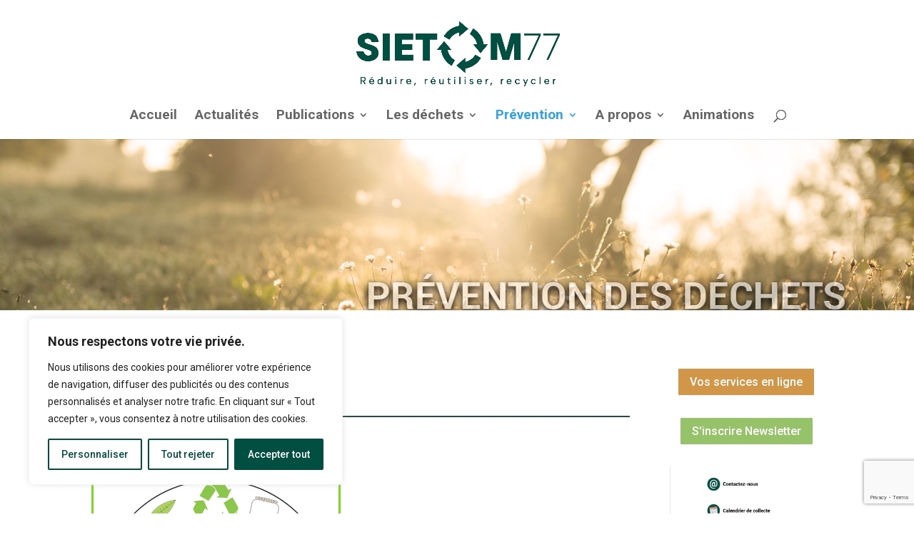

--- FILE ---
content_type: text/html; charset=utf-8
request_url: https://www.google.com/recaptcha/api2/anchor?ar=1&k=6LcSjOgrAAAAAPc4-pzzCnXWm45HFQYi4wFDnGWk&co=aHR0cHM6Ly9zaWV0b203Ny5jb206NDQz&hl=en&v=PoyoqOPhxBO7pBk68S4YbpHZ&size=invisible&anchor-ms=20000&execute-ms=30000&cb=imm47h8yi6r0
body_size: 48613
content:
<!DOCTYPE HTML><html dir="ltr" lang="en"><head><meta http-equiv="Content-Type" content="text/html; charset=UTF-8">
<meta http-equiv="X-UA-Compatible" content="IE=edge">
<title>reCAPTCHA</title>
<style type="text/css">
/* cyrillic-ext */
@font-face {
  font-family: 'Roboto';
  font-style: normal;
  font-weight: 400;
  font-stretch: 100%;
  src: url(//fonts.gstatic.com/s/roboto/v48/KFO7CnqEu92Fr1ME7kSn66aGLdTylUAMa3GUBHMdazTgWw.woff2) format('woff2');
  unicode-range: U+0460-052F, U+1C80-1C8A, U+20B4, U+2DE0-2DFF, U+A640-A69F, U+FE2E-FE2F;
}
/* cyrillic */
@font-face {
  font-family: 'Roboto';
  font-style: normal;
  font-weight: 400;
  font-stretch: 100%;
  src: url(//fonts.gstatic.com/s/roboto/v48/KFO7CnqEu92Fr1ME7kSn66aGLdTylUAMa3iUBHMdazTgWw.woff2) format('woff2');
  unicode-range: U+0301, U+0400-045F, U+0490-0491, U+04B0-04B1, U+2116;
}
/* greek-ext */
@font-face {
  font-family: 'Roboto';
  font-style: normal;
  font-weight: 400;
  font-stretch: 100%;
  src: url(//fonts.gstatic.com/s/roboto/v48/KFO7CnqEu92Fr1ME7kSn66aGLdTylUAMa3CUBHMdazTgWw.woff2) format('woff2');
  unicode-range: U+1F00-1FFF;
}
/* greek */
@font-face {
  font-family: 'Roboto';
  font-style: normal;
  font-weight: 400;
  font-stretch: 100%;
  src: url(//fonts.gstatic.com/s/roboto/v48/KFO7CnqEu92Fr1ME7kSn66aGLdTylUAMa3-UBHMdazTgWw.woff2) format('woff2');
  unicode-range: U+0370-0377, U+037A-037F, U+0384-038A, U+038C, U+038E-03A1, U+03A3-03FF;
}
/* math */
@font-face {
  font-family: 'Roboto';
  font-style: normal;
  font-weight: 400;
  font-stretch: 100%;
  src: url(//fonts.gstatic.com/s/roboto/v48/KFO7CnqEu92Fr1ME7kSn66aGLdTylUAMawCUBHMdazTgWw.woff2) format('woff2');
  unicode-range: U+0302-0303, U+0305, U+0307-0308, U+0310, U+0312, U+0315, U+031A, U+0326-0327, U+032C, U+032F-0330, U+0332-0333, U+0338, U+033A, U+0346, U+034D, U+0391-03A1, U+03A3-03A9, U+03B1-03C9, U+03D1, U+03D5-03D6, U+03F0-03F1, U+03F4-03F5, U+2016-2017, U+2034-2038, U+203C, U+2040, U+2043, U+2047, U+2050, U+2057, U+205F, U+2070-2071, U+2074-208E, U+2090-209C, U+20D0-20DC, U+20E1, U+20E5-20EF, U+2100-2112, U+2114-2115, U+2117-2121, U+2123-214F, U+2190, U+2192, U+2194-21AE, U+21B0-21E5, U+21F1-21F2, U+21F4-2211, U+2213-2214, U+2216-22FF, U+2308-230B, U+2310, U+2319, U+231C-2321, U+2336-237A, U+237C, U+2395, U+239B-23B7, U+23D0, U+23DC-23E1, U+2474-2475, U+25AF, U+25B3, U+25B7, U+25BD, U+25C1, U+25CA, U+25CC, U+25FB, U+266D-266F, U+27C0-27FF, U+2900-2AFF, U+2B0E-2B11, U+2B30-2B4C, U+2BFE, U+3030, U+FF5B, U+FF5D, U+1D400-1D7FF, U+1EE00-1EEFF;
}
/* symbols */
@font-face {
  font-family: 'Roboto';
  font-style: normal;
  font-weight: 400;
  font-stretch: 100%;
  src: url(//fonts.gstatic.com/s/roboto/v48/KFO7CnqEu92Fr1ME7kSn66aGLdTylUAMaxKUBHMdazTgWw.woff2) format('woff2');
  unicode-range: U+0001-000C, U+000E-001F, U+007F-009F, U+20DD-20E0, U+20E2-20E4, U+2150-218F, U+2190, U+2192, U+2194-2199, U+21AF, U+21E6-21F0, U+21F3, U+2218-2219, U+2299, U+22C4-22C6, U+2300-243F, U+2440-244A, U+2460-24FF, U+25A0-27BF, U+2800-28FF, U+2921-2922, U+2981, U+29BF, U+29EB, U+2B00-2BFF, U+4DC0-4DFF, U+FFF9-FFFB, U+10140-1018E, U+10190-1019C, U+101A0, U+101D0-101FD, U+102E0-102FB, U+10E60-10E7E, U+1D2C0-1D2D3, U+1D2E0-1D37F, U+1F000-1F0FF, U+1F100-1F1AD, U+1F1E6-1F1FF, U+1F30D-1F30F, U+1F315, U+1F31C, U+1F31E, U+1F320-1F32C, U+1F336, U+1F378, U+1F37D, U+1F382, U+1F393-1F39F, U+1F3A7-1F3A8, U+1F3AC-1F3AF, U+1F3C2, U+1F3C4-1F3C6, U+1F3CA-1F3CE, U+1F3D4-1F3E0, U+1F3ED, U+1F3F1-1F3F3, U+1F3F5-1F3F7, U+1F408, U+1F415, U+1F41F, U+1F426, U+1F43F, U+1F441-1F442, U+1F444, U+1F446-1F449, U+1F44C-1F44E, U+1F453, U+1F46A, U+1F47D, U+1F4A3, U+1F4B0, U+1F4B3, U+1F4B9, U+1F4BB, U+1F4BF, U+1F4C8-1F4CB, U+1F4D6, U+1F4DA, U+1F4DF, U+1F4E3-1F4E6, U+1F4EA-1F4ED, U+1F4F7, U+1F4F9-1F4FB, U+1F4FD-1F4FE, U+1F503, U+1F507-1F50B, U+1F50D, U+1F512-1F513, U+1F53E-1F54A, U+1F54F-1F5FA, U+1F610, U+1F650-1F67F, U+1F687, U+1F68D, U+1F691, U+1F694, U+1F698, U+1F6AD, U+1F6B2, U+1F6B9-1F6BA, U+1F6BC, U+1F6C6-1F6CF, U+1F6D3-1F6D7, U+1F6E0-1F6EA, U+1F6F0-1F6F3, U+1F6F7-1F6FC, U+1F700-1F7FF, U+1F800-1F80B, U+1F810-1F847, U+1F850-1F859, U+1F860-1F887, U+1F890-1F8AD, U+1F8B0-1F8BB, U+1F8C0-1F8C1, U+1F900-1F90B, U+1F93B, U+1F946, U+1F984, U+1F996, U+1F9E9, U+1FA00-1FA6F, U+1FA70-1FA7C, U+1FA80-1FA89, U+1FA8F-1FAC6, U+1FACE-1FADC, U+1FADF-1FAE9, U+1FAF0-1FAF8, U+1FB00-1FBFF;
}
/* vietnamese */
@font-face {
  font-family: 'Roboto';
  font-style: normal;
  font-weight: 400;
  font-stretch: 100%;
  src: url(//fonts.gstatic.com/s/roboto/v48/KFO7CnqEu92Fr1ME7kSn66aGLdTylUAMa3OUBHMdazTgWw.woff2) format('woff2');
  unicode-range: U+0102-0103, U+0110-0111, U+0128-0129, U+0168-0169, U+01A0-01A1, U+01AF-01B0, U+0300-0301, U+0303-0304, U+0308-0309, U+0323, U+0329, U+1EA0-1EF9, U+20AB;
}
/* latin-ext */
@font-face {
  font-family: 'Roboto';
  font-style: normal;
  font-weight: 400;
  font-stretch: 100%;
  src: url(//fonts.gstatic.com/s/roboto/v48/KFO7CnqEu92Fr1ME7kSn66aGLdTylUAMa3KUBHMdazTgWw.woff2) format('woff2');
  unicode-range: U+0100-02BA, U+02BD-02C5, U+02C7-02CC, U+02CE-02D7, U+02DD-02FF, U+0304, U+0308, U+0329, U+1D00-1DBF, U+1E00-1E9F, U+1EF2-1EFF, U+2020, U+20A0-20AB, U+20AD-20C0, U+2113, U+2C60-2C7F, U+A720-A7FF;
}
/* latin */
@font-face {
  font-family: 'Roboto';
  font-style: normal;
  font-weight: 400;
  font-stretch: 100%;
  src: url(//fonts.gstatic.com/s/roboto/v48/KFO7CnqEu92Fr1ME7kSn66aGLdTylUAMa3yUBHMdazQ.woff2) format('woff2');
  unicode-range: U+0000-00FF, U+0131, U+0152-0153, U+02BB-02BC, U+02C6, U+02DA, U+02DC, U+0304, U+0308, U+0329, U+2000-206F, U+20AC, U+2122, U+2191, U+2193, U+2212, U+2215, U+FEFF, U+FFFD;
}
/* cyrillic-ext */
@font-face {
  font-family: 'Roboto';
  font-style: normal;
  font-weight: 500;
  font-stretch: 100%;
  src: url(//fonts.gstatic.com/s/roboto/v48/KFO7CnqEu92Fr1ME7kSn66aGLdTylUAMa3GUBHMdazTgWw.woff2) format('woff2');
  unicode-range: U+0460-052F, U+1C80-1C8A, U+20B4, U+2DE0-2DFF, U+A640-A69F, U+FE2E-FE2F;
}
/* cyrillic */
@font-face {
  font-family: 'Roboto';
  font-style: normal;
  font-weight: 500;
  font-stretch: 100%;
  src: url(//fonts.gstatic.com/s/roboto/v48/KFO7CnqEu92Fr1ME7kSn66aGLdTylUAMa3iUBHMdazTgWw.woff2) format('woff2');
  unicode-range: U+0301, U+0400-045F, U+0490-0491, U+04B0-04B1, U+2116;
}
/* greek-ext */
@font-face {
  font-family: 'Roboto';
  font-style: normal;
  font-weight: 500;
  font-stretch: 100%;
  src: url(//fonts.gstatic.com/s/roboto/v48/KFO7CnqEu92Fr1ME7kSn66aGLdTylUAMa3CUBHMdazTgWw.woff2) format('woff2');
  unicode-range: U+1F00-1FFF;
}
/* greek */
@font-face {
  font-family: 'Roboto';
  font-style: normal;
  font-weight: 500;
  font-stretch: 100%;
  src: url(//fonts.gstatic.com/s/roboto/v48/KFO7CnqEu92Fr1ME7kSn66aGLdTylUAMa3-UBHMdazTgWw.woff2) format('woff2');
  unicode-range: U+0370-0377, U+037A-037F, U+0384-038A, U+038C, U+038E-03A1, U+03A3-03FF;
}
/* math */
@font-face {
  font-family: 'Roboto';
  font-style: normal;
  font-weight: 500;
  font-stretch: 100%;
  src: url(//fonts.gstatic.com/s/roboto/v48/KFO7CnqEu92Fr1ME7kSn66aGLdTylUAMawCUBHMdazTgWw.woff2) format('woff2');
  unicode-range: U+0302-0303, U+0305, U+0307-0308, U+0310, U+0312, U+0315, U+031A, U+0326-0327, U+032C, U+032F-0330, U+0332-0333, U+0338, U+033A, U+0346, U+034D, U+0391-03A1, U+03A3-03A9, U+03B1-03C9, U+03D1, U+03D5-03D6, U+03F0-03F1, U+03F4-03F5, U+2016-2017, U+2034-2038, U+203C, U+2040, U+2043, U+2047, U+2050, U+2057, U+205F, U+2070-2071, U+2074-208E, U+2090-209C, U+20D0-20DC, U+20E1, U+20E5-20EF, U+2100-2112, U+2114-2115, U+2117-2121, U+2123-214F, U+2190, U+2192, U+2194-21AE, U+21B0-21E5, U+21F1-21F2, U+21F4-2211, U+2213-2214, U+2216-22FF, U+2308-230B, U+2310, U+2319, U+231C-2321, U+2336-237A, U+237C, U+2395, U+239B-23B7, U+23D0, U+23DC-23E1, U+2474-2475, U+25AF, U+25B3, U+25B7, U+25BD, U+25C1, U+25CA, U+25CC, U+25FB, U+266D-266F, U+27C0-27FF, U+2900-2AFF, U+2B0E-2B11, U+2B30-2B4C, U+2BFE, U+3030, U+FF5B, U+FF5D, U+1D400-1D7FF, U+1EE00-1EEFF;
}
/* symbols */
@font-face {
  font-family: 'Roboto';
  font-style: normal;
  font-weight: 500;
  font-stretch: 100%;
  src: url(//fonts.gstatic.com/s/roboto/v48/KFO7CnqEu92Fr1ME7kSn66aGLdTylUAMaxKUBHMdazTgWw.woff2) format('woff2');
  unicode-range: U+0001-000C, U+000E-001F, U+007F-009F, U+20DD-20E0, U+20E2-20E4, U+2150-218F, U+2190, U+2192, U+2194-2199, U+21AF, U+21E6-21F0, U+21F3, U+2218-2219, U+2299, U+22C4-22C6, U+2300-243F, U+2440-244A, U+2460-24FF, U+25A0-27BF, U+2800-28FF, U+2921-2922, U+2981, U+29BF, U+29EB, U+2B00-2BFF, U+4DC0-4DFF, U+FFF9-FFFB, U+10140-1018E, U+10190-1019C, U+101A0, U+101D0-101FD, U+102E0-102FB, U+10E60-10E7E, U+1D2C0-1D2D3, U+1D2E0-1D37F, U+1F000-1F0FF, U+1F100-1F1AD, U+1F1E6-1F1FF, U+1F30D-1F30F, U+1F315, U+1F31C, U+1F31E, U+1F320-1F32C, U+1F336, U+1F378, U+1F37D, U+1F382, U+1F393-1F39F, U+1F3A7-1F3A8, U+1F3AC-1F3AF, U+1F3C2, U+1F3C4-1F3C6, U+1F3CA-1F3CE, U+1F3D4-1F3E0, U+1F3ED, U+1F3F1-1F3F3, U+1F3F5-1F3F7, U+1F408, U+1F415, U+1F41F, U+1F426, U+1F43F, U+1F441-1F442, U+1F444, U+1F446-1F449, U+1F44C-1F44E, U+1F453, U+1F46A, U+1F47D, U+1F4A3, U+1F4B0, U+1F4B3, U+1F4B9, U+1F4BB, U+1F4BF, U+1F4C8-1F4CB, U+1F4D6, U+1F4DA, U+1F4DF, U+1F4E3-1F4E6, U+1F4EA-1F4ED, U+1F4F7, U+1F4F9-1F4FB, U+1F4FD-1F4FE, U+1F503, U+1F507-1F50B, U+1F50D, U+1F512-1F513, U+1F53E-1F54A, U+1F54F-1F5FA, U+1F610, U+1F650-1F67F, U+1F687, U+1F68D, U+1F691, U+1F694, U+1F698, U+1F6AD, U+1F6B2, U+1F6B9-1F6BA, U+1F6BC, U+1F6C6-1F6CF, U+1F6D3-1F6D7, U+1F6E0-1F6EA, U+1F6F0-1F6F3, U+1F6F7-1F6FC, U+1F700-1F7FF, U+1F800-1F80B, U+1F810-1F847, U+1F850-1F859, U+1F860-1F887, U+1F890-1F8AD, U+1F8B0-1F8BB, U+1F8C0-1F8C1, U+1F900-1F90B, U+1F93B, U+1F946, U+1F984, U+1F996, U+1F9E9, U+1FA00-1FA6F, U+1FA70-1FA7C, U+1FA80-1FA89, U+1FA8F-1FAC6, U+1FACE-1FADC, U+1FADF-1FAE9, U+1FAF0-1FAF8, U+1FB00-1FBFF;
}
/* vietnamese */
@font-face {
  font-family: 'Roboto';
  font-style: normal;
  font-weight: 500;
  font-stretch: 100%;
  src: url(//fonts.gstatic.com/s/roboto/v48/KFO7CnqEu92Fr1ME7kSn66aGLdTylUAMa3OUBHMdazTgWw.woff2) format('woff2');
  unicode-range: U+0102-0103, U+0110-0111, U+0128-0129, U+0168-0169, U+01A0-01A1, U+01AF-01B0, U+0300-0301, U+0303-0304, U+0308-0309, U+0323, U+0329, U+1EA0-1EF9, U+20AB;
}
/* latin-ext */
@font-face {
  font-family: 'Roboto';
  font-style: normal;
  font-weight: 500;
  font-stretch: 100%;
  src: url(//fonts.gstatic.com/s/roboto/v48/KFO7CnqEu92Fr1ME7kSn66aGLdTylUAMa3KUBHMdazTgWw.woff2) format('woff2');
  unicode-range: U+0100-02BA, U+02BD-02C5, U+02C7-02CC, U+02CE-02D7, U+02DD-02FF, U+0304, U+0308, U+0329, U+1D00-1DBF, U+1E00-1E9F, U+1EF2-1EFF, U+2020, U+20A0-20AB, U+20AD-20C0, U+2113, U+2C60-2C7F, U+A720-A7FF;
}
/* latin */
@font-face {
  font-family: 'Roboto';
  font-style: normal;
  font-weight: 500;
  font-stretch: 100%;
  src: url(//fonts.gstatic.com/s/roboto/v48/KFO7CnqEu92Fr1ME7kSn66aGLdTylUAMa3yUBHMdazQ.woff2) format('woff2');
  unicode-range: U+0000-00FF, U+0131, U+0152-0153, U+02BB-02BC, U+02C6, U+02DA, U+02DC, U+0304, U+0308, U+0329, U+2000-206F, U+20AC, U+2122, U+2191, U+2193, U+2212, U+2215, U+FEFF, U+FFFD;
}
/* cyrillic-ext */
@font-face {
  font-family: 'Roboto';
  font-style: normal;
  font-weight: 900;
  font-stretch: 100%;
  src: url(//fonts.gstatic.com/s/roboto/v48/KFO7CnqEu92Fr1ME7kSn66aGLdTylUAMa3GUBHMdazTgWw.woff2) format('woff2');
  unicode-range: U+0460-052F, U+1C80-1C8A, U+20B4, U+2DE0-2DFF, U+A640-A69F, U+FE2E-FE2F;
}
/* cyrillic */
@font-face {
  font-family: 'Roboto';
  font-style: normal;
  font-weight: 900;
  font-stretch: 100%;
  src: url(//fonts.gstatic.com/s/roboto/v48/KFO7CnqEu92Fr1ME7kSn66aGLdTylUAMa3iUBHMdazTgWw.woff2) format('woff2');
  unicode-range: U+0301, U+0400-045F, U+0490-0491, U+04B0-04B1, U+2116;
}
/* greek-ext */
@font-face {
  font-family: 'Roboto';
  font-style: normal;
  font-weight: 900;
  font-stretch: 100%;
  src: url(//fonts.gstatic.com/s/roboto/v48/KFO7CnqEu92Fr1ME7kSn66aGLdTylUAMa3CUBHMdazTgWw.woff2) format('woff2');
  unicode-range: U+1F00-1FFF;
}
/* greek */
@font-face {
  font-family: 'Roboto';
  font-style: normal;
  font-weight: 900;
  font-stretch: 100%;
  src: url(//fonts.gstatic.com/s/roboto/v48/KFO7CnqEu92Fr1ME7kSn66aGLdTylUAMa3-UBHMdazTgWw.woff2) format('woff2');
  unicode-range: U+0370-0377, U+037A-037F, U+0384-038A, U+038C, U+038E-03A1, U+03A3-03FF;
}
/* math */
@font-face {
  font-family: 'Roboto';
  font-style: normal;
  font-weight: 900;
  font-stretch: 100%;
  src: url(//fonts.gstatic.com/s/roboto/v48/KFO7CnqEu92Fr1ME7kSn66aGLdTylUAMawCUBHMdazTgWw.woff2) format('woff2');
  unicode-range: U+0302-0303, U+0305, U+0307-0308, U+0310, U+0312, U+0315, U+031A, U+0326-0327, U+032C, U+032F-0330, U+0332-0333, U+0338, U+033A, U+0346, U+034D, U+0391-03A1, U+03A3-03A9, U+03B1-03C9, U+03D1, U+03D5-03D6, U+03F0-03F1, U+03F4-03F5, U+2016-2017, U+2034-2038, U+203C, U+2040, U+2043, U+2047, U+2050, U+2057, U+205F, U+2070-2071, U+2074-208E, U+2090-209C, U+20D0-20DC, U+20E1, U+20E5-20EF, U+2100-2112, U+2114-2115, U+2117-2121, U+2123-214F, U+2190, U+2192, U+2194-21AE, U+21B0-21E5, U+21F1-21F2, U+21F4-2211, U+2213-2214, U+2216-22FF, U+2308-230B, U+2310, U+2319, U+231C-2321, U+2336-237A, U+237C, U+2395, U+239B-23B7, U+23D0, U+23DC-23E1, U+2474-2475, U+25AF, U+25B3, U+25B7, U+25BD, U+25C1, U+25CA, U+25CC, U+25FB, U+266D-266F, U+27C0-27FF, U+2900-2AFF, U+2B0E-2B11, U+2B30-2B4C, U+2BFE, U+3030, U+FF5B, U+FF5D, U+1D400-1D7FF, U+1EE00-1EEFF;
}
/* symbols */
@font-face {
  font-family: 'Roboto';
  font-style: normal;
  font-weight: 900;
  font-stretch: 100%;
  src: url(//fonts.gstatic.com/s/roboto/v48/KFO7CnqEu92Fr1ME7kSn66aGLdTylUAMaxKUBHMdazTgWw.woff2) format('woff2');
  unicode-range: U+0001-000C, U+000E-001F, U+007F-009F, U+20DD-20E0, U+20E2-20E4, U+2150-218F, U+2190, U+2192, U+2194-2199, U+21AF, U+21E6-21F0, U+21F3, U+2218-2219, U+2299, U+22C4-22C6, U+2300-243F, U+2440-244A, U+2460-24FF, U+25A0-27BF, U+2800-28FF, U+2921-2922, U+2981, U+29BF, U+29EB, U+2B00-2BFF, U+4DC0-4DFF, U+FFF9-FFFB, U+10140-1018E, U+10190-1019C, U+101A0, U+101D0-101FD, U+102E0-102FB, U+10E60-10E7E, U+1D2C0-1D2D3, U+1D2E0-1D37F, U+1F000-1F0FF, U+1F100-1F1AD, U+1F1E6-1F1FF, U+1F30D-1F30F, U+1F315, U+1F31C, U+1F31E, U+1F320-1F32C, U+1F336, U+1F378, U+1F37D, U+1F382, U+1F393-1F39F, U+1F3A7-1F3A8, U+1F3AC-1F3AF, U+1F3C2, U+1F3C4-1F3C6, U+1F3CA-1F3CE, U+1F3D4-1F3E0, U+1F3ED, U+1F3F1-1F3F3, U+1F3F5-1F3F7, U+1F408, U+1F415, U+1F41F, U+1F426, U+1F43F, U+1F441-1F442, U+1F444, U+1F446-1F449, U+1F44C-1F44E, U+1F453, U+1F46A, U+1F47D, U+1F4A3, U+1F4B0, U+1F4B3, U+1F4B9, U+1F4BB, U+1F4BF, U+1F4C8-1F4CB, U+1F4D6, U+1F4DA, U+1F4DF, U+1F4E3-1F4E6, U+1F4EA-1F4ED, U+1F4F7, U+1F4F9-1F4FB, U+1F4FD-1F4FE, U+1F503, U+1F507-1F50B, U+1F50D, U+1F512-1F513, U+1F53E-1F54A, U+1F54F-1F5FA, U+1F610, U+1F650-1F67F, U+1F687, U+1F68D, U+1F691, U+1F694, U+1F698, U+1F6AD, U+1F6B2, U+1F6B9-1F6BA, U+1F6BC, U+1F6C6-1F6CF, U+1F6D3-1F6D7, U+1F6E0-1F6EA, U+1F6F0-1F6F3, U+1F6F7-1F6FC, U+1F700-1F7FF, U+1F800-1F80B, U+1F810-1F847, U+1F850-1F859, U+1F860-1F887, U+1F890-1F8AD, U+1F8B0-1F8BB, U+1F8C0-1F8C1, U+1F900-1F90B, U+1F93B, U+1F946, U+1F984, U+1F996, U+1F9E9, U+1FA00-1FA6F, U+1FA70-1FA7C, U+1FA80-1FA89, U+1FA8F-1FAC6, U+1FACE-1FADC, U+1FADF-1FAE9, U+1FAF0-1FAF8, U+1FB00-1FBFF;
}
/* vietnamese */
@font-face {
  font-family: 'Roboto';
  font-style: normal;
  font-weight: 900;
  font-stretch: 100%;
  src: url(//fonts.gstatic.com/s/roboto/v48/KFO7CnqEu92Fr1ME7kSn66aGLdTylUAMa3OUBHMdazTgWw.woff2) format('woff2');
  unicode-range: U+0102-0103, U+0110-0111, U+0128-0129, U+0168-0169, U+01A0-01A1, U+01AF-01B0, U+0300-0301, U+0303-0304, U+0308-0309, U+0323, U+0329, U+1EA0-1EF9, U+20AB;
}
/* latin-ext */
@font-face {
  font-family: 'Roboto';
  font-style: normal;
  font-weight: 900;
  font-stretch: 100%;
  src: url(//fonts.gstatic.com/s/roboto/v48/KFO7CnqEu92Fr1ME7kSn66aGLdTylUAMa3KUBHMdazTgWw.woff2) format('woff2');
  unicode-range: U+0100-02BA, U+02BD-02C5, U+02C7-02CC, U+02CE-02D7, U+02DD-02FF, U+0304, U+0308, U+0329, U+1D00-1DBF, U+1E00-1E9F, U+1EF2-1EFF, U+2020, U+20A0-20AB, U+20AD-20C0, U+2113, U+2C60-2C7F, U+A720-A7FF;
}
/* latin */
@font-face {
  font-family: 'Roboto';
  font-style: normal;
  font-weight: 900;
  font-stretch: 100%;
  src: url(//fonts.gstatic.com/s/roboto/v48/KFO7CnqEu92Fr1ME7kSn66aGLdTylUAMa3yUBHMdazQ.woff2) format('woff2');
  unicode-range: U+0000-00FF, U+0131, U+0152-0153, U+02BB-02BC, U+02C6, U+02DA, U+02DC, U+0304, U+0308, U+0329, U+2000-206F, U+20AC, U+2122, U+2191, U+2193, U+2212, U+2215, U+FEFF, U+FFFD;
}

</style>
<link rel="stylesheet" type="text/css" href="https://www.gstatic.com/recaptcha/releases/PoyoqOPhxBO7pBk68S4YbpHZ/styles__ltr.css">
<script nonce="1iUD90zQKLbEWTI70ik47g" type="text/javascript">window['__recaptcha_api'] = 'https://www.google.com/recaptcha/api2/';</script>
<script type="text/javascript" src="https://www.gstatic.com/recaptcha/releases/PoyoqOPhxBO7pBk68S4YbpHZ/recaptcha__en.js" nonce="1iUD90zQKLbEWTI70ik47g">
      
    </script></head>
<body><div id="rc-anchor-alert" class="rc-anchor-alert"></div>
<input type="hidden" id="recaptcha-token" value="[base64]">
<script type="text/javascript" nonce="1iUD90zQKLbEWTI70ik47g">
      recaptcha.anchor.Main.init("[\x22ainput\x22,[\x22bgdata\x22,\x22\x22,\[base64]/[base64]/[base64]/[base64]/[base64]/UltsKytdPUU6KEU8MjA0OD9SW2wrK109RT4+NnwxOTI6KChFJjY0NTEyKT09NTUyOTYmJk0rMTxjLmxlbmd0aCYmKGMuY2hhckNvZGVBdChNKzEpJjY0NTEyKT09NTYzMjA/[base64]/[base64]/[base64]/[base64]/[base64]/[base64]/[base64]\x22,\[base64]\\u003d\\u003d\x22,\x22w5V/Nh1DwpnDq07Dl8OUZcOfw4ADwpdaJcOCbsOOwpEXw5wkbR/[base64]/[base64]/CqMOhwoPCh8Ozfic/VyXDtcKGA8KcXwTDtgsVJkfCpw54w4PCvBzCj8OWwpIdwrYFdk5fY8Krw6oFH1VZwpDCuD4pw6rDncOZSBFtwqoKw7nDpsOYK8Oyw7XDmkE9w5vDkMOeHG3CgsKUw4LCpzoxNUh6w6JZEMKcXhvCpijDlsKKMMKKDsOywrjDhQfCs8OmZMKywoPDgcKWLcO/[base64]/w73CoAY6ShHCuw4OeMK5w7zDsF9rB8OYb0AXLsO5Pjw2w4LCg8KCJiXDi8OXwo/DhAAxwrTDvMOjw6Q/w6zDt8O+K8OPHhpawozCux7DhkM6wo/Cuw9swpvDvcKEeVwyKMOkBBVXeVPCvMO4VMKswojDrcOEXFI7wqxNJMKyfcO8MMOjP8O9GcOtwqrDnsOPDFvCpz0Mw4TCm8KEaMKrw658w7LDksKhPBM1QsO1w5HCnsO1cCAsesOmwolWwpDDiirCosOiwocEfsKhW8OURsKIwrPCusOUckppw6Auw7AxwrDCpm/CtsOVOsOYw6PDuAojw7dmwqtVwr9kwrnDjAXDqV7CrnV8w7jCkMOxworCk0/CnMONw43DkQDCuDTChQvDtMOfdULDiDfDpcOtwq/CgsOrCsOxbsKZIsO2M8OUw67Co8O4woXCjnB6DhwkSFdfQsKzMMOVw4LDhcONwqhqwoHDikgWFcKedxxWPcOJW2NWw5QYwoMENMK0VMO7EMKpbcOYM8O/woo/Y0fDhcOYw4cXScKTwqFAw7/CvSbCssO/w53Ck8Oxw4DDpcOZw70gwotgTcOGwq8cXTvDn8OtHsKWwr0KwrDCgErCjsKUw47CvAzCjcOMVyEKw7HDqkAmdwd/XQlEXDpww4PDgWdwGsO/QcO3MggvU8Kswq3DrGFyWlTDlj9KS1AuC0TDvU7DhQfCozzCl8KQKcOzZ8KbPcK+M8OZbHkuGEZhQsKgTkw9w5TCiMKvQMOewqJqw481woLDjcOzwqBrwonDpGzDgcOSdsKSw4UgNjBWJB3CpmklExrChwDCpzxfwqcfw5rDsh8YbcOVC8ORUcOlw53Cl3MnDH/CgMK2woM4wqZ6wozCicKMw4Z5SVR1JMK3dcOVwo9Iw5AdwrcOTsOxwrxswqgLwrcNw43DssOue8OhRj5Vw4PCrcKsAsOrIAjCkMOsw7rDicKlwpgtRsK/[base64]/[base64]/wqw3esOUw5PCtHbDrMOiw6oXwqnCikDDsDktTCHDlXM2Q8O+LcO8NsKVL8OiAMO5Rk7DpsK8M8OcwoHDi8KgCMO0w6FgKGLCp23DrRfClMO8w5l8AG/CoBvCrFhMwpJ7wrNzw6VFYkl0wq4/[base64]/[base64]/Dt8OgUCPCgBQnWcOXGmnCsxYlGsOiS8K7dcKLADA0GxxFw5TDtRhfwpJIFsK6w4PCk8K1wqhlw65jw5rCosO5NcKew6BJV1/DqsObfMKFwowew6FHw47DpMOrw50wwo/Dp8KCwr1Hw6LDj8KKwrjCh8KTw7V1LH/DiMOmXcOhwqbDqEdrwrDDq3p8w5Yjw7cCC8Ovw6RDw4Jgw4nDjRh5woXDhMOXRCLDjyQ2GmQvw5VzKcK8cSE1w6Afw4bDhsOhFcKceMK7RRzDhcKoTS7CpsKWAnM5XcOYw7/DvQLDr2k7JcKhY1rDkcKWViYaQMOAw53DmsO2AFRrwqbDoh7Cm8K1woPCi8Omw7AQwqrCtDYFw61Pwqw1w5ohWg/CsMOLw7gYwq8kR3oXw6w0D8OIw7DDgCFDP8OCWcKNMMKdw6DDkMOxIsK8L8KOw7DCjgvDiXXCtBTCmcK8w7LCicK4J1fDs1FCL8Obwo/CojMGdQMkOEJGOcKnwrltD0MeOks/woIsw6hQwoUzScKcwqcbX8OJwoVhwpXCncKnOnVSDhDCkHoaw7nCjsOVEWQfw7ltccO/wpfCu3nDsGYZw7MuT8ObEMKDfQnDjTzDvMOdwr7Ds8Kdcicoe1p+w4RHw7opw5LCucOTAWTCv8Kew5B3Ng5kw75GwpjCi8O/[base64]/CpEbDjyVXE3/[base64]/CpMKmwosHJMKRw67DkDd6wqgDNcOWTcOqw7jDusOiL8KZwpR/V8OnFMOqTmRuwrTCvi7DgiPCrT3Cq2PDqytreTcYYk8owobDjMKPw65NEMK4PcKTw6DDsS/DosKVwop2F8OkZAxYw4MNwpseJcKjeSU+w6hxEsKJdMKkDx/CnjllaMK1cH/CqTYZBcOqTsK2wrVEEMOWasOQVsOcw7sLWiM6ShnCuRTCszXCrl5dDVzDvMK/wonDp8OgEj7ClhvCv8O6w5zDpHPDncO/wpVRaB7CvnlSL1HCk8KJKUY2w6bCgsKYfndKXsKpS0/Dn8KxTHzCq8K4w7xkH1pZD8OVBMKSCQxQMEPDlSTCnScWw5rDjsKQw7J3WxrCoHdcEMOIw5/CvyrCkknCv8KJfMKKwpQaNsKFEl54w6hpIcO/CRY5wpbDp3ttZW57wqzCvXYzw58jw68HJ1pIX8O8w4s4w5MxW8KTw6dCL8KTUsOgLiLDpcO0XyF0w7rCncObdi46Ew/CqsO2w7hcGykNw7QMw6zDrsK/aMOyw4sow4XDr3vCl8Knw5jDicKiQMO/[base64]/[base64]/DvEIHw6R2wrXDl8KbwpjDgSpYG8KfwqzCqsKgOMK9bsOZw49LwovDvcO0OsOSf8OCN8KQWjbDrktvw7jDucOwwqbDhzzDn8OHw6F3UHXDp3FRwr9+eQbCqibDuMO+WVBqd8KKOcKYwprDv3F9w77CsgvDpA7DpMOwwpowW0nCqcKoTj9qwqYTw74sw6/[base64]/wp3CuMKqw501EGrDk8KEAW5qdMOOfcOJCzzDg27DlcOMw7wxakbCngo9wrsSTsKwK39Jw6bCp8OVI8K6wqHCnAtEKcKzXW45Q8K/Rx7Dn8KYbFHDscKFwrEfY8Kbw6/[base64]/Du8O/[base64]/[base64]/Dm8OrIC3ClcO8w7pLwqVzwrfChcOQw7kdX8O+w40kYxfDscK8wrEzwqlnX8OEwop5B8O/[base64]/DmCXCr13Cl8KmAsOCUF8YHmluKcObw7Vtw6dIfMKhwqXDl0YDD2Yqw5fCsEdQWz/CpQ0WwqnChDo9A8KjcMK0wp/DmURQwoQtwpLCpcKqwoHCkCYZwodOw49KwrDDgjdqw78wHis2wrM1E8OHw4PDmlwJw74zJsOewr/Ct8OswpDCnml9VF0OFwXCicKAcz/[base64]/e8O4PB/CgXHDmRdjwqh9d8OJegpEw40AwprDlMO8wrdVdBMzw5MwZiDDksKvaRQ4fXVsQE5DVjF1wpxVwqfCrS4Rw40Tw6c0wr0Zw6Uzw6ZnwrkSw5bCsxHDgDoVw7/CgG5jNTIiWVIBwpNPIWk2CHLDncOhwrzDiXbDkD/DiDDCiCRrDVEqYMONwpjDrzh6T8O6w4Zxwp/[base64]/Cq8OewptCwq0WwogQw7NCw5BswpcaaScRwoXCpg/[base64]/DpsK3wqEJw4VtGmhnw6vClgY9acO/[base64]/CkwvCohHDlGwdwrROw7fDpcOfwp/CmsKnwqDDt2fDm8O6XG/[base64]/DgA0gOGHDrizDoBIqwrkzDnFbWz8CEAjCrMKLacORAcOCw5fDgTnCqQjDlcOFwqPDi19aw5XCt8Orw5IzFcKAd8OSwq7CvjXCphXDmjRUa8KrcQnDhhFzOcK9w7kaw4cCZ8K1QwQcw4zDnRUzYR4/w6PDj8OdDzXCjcKVwqTDisOfw7UxLnRBw4/CjcKSw59+IcKtw4bDh8KlKcOhw5zCg8K2wqHCkHI3dMKewotcw6RyGsK5wqrCpMKJNjfCpMOkTWfCrsKGGmHCp8Omw7bCtFjDskbCncONw55sw5nCscOMM1/[base64]/[base64]/woh4OsKaw4bDoAseOUNwb0cQw6HDksKWw74fWMOoBhE4bz4neMKvCQRdDhVSEwZ/[base64]/DhsKtwqHCjkEkwow2w5lsV8OqwrbDksOdNMK9wolmwqt9w4M8GUl5PFfCkE3DlGXDmsO7WsKBPysGw5xIKcOjXSJ3w4TCssK5aGzCp8KJOnl7QsOBTMO+OhLDjmcpwptfOkzClB0COTfCqMK+QsKGw5vDlFpzw4Bdw6JPwrfDhR9Ywo/DsMOTwqNPwoDCtMODw5NRfsKfwp3Dmh8xWsKQCsK9Dy8Zw5N2dQXChsKIOcK9wqANL8OVBnHDjxTDtsKdwoPDgMOjw6RpBcOxYsK1wpTDnMKkw59YwoXDuDrCo8KCwqEMQnh+EiFUwrnCr8OXNsOidMKiZm/CuXrDscKDw5ALwo4AAMOyTx5qw6nCjMKbRXdZKCjChcKMSWbDmFdqU8OVNMK4Ug0Lwr/[base64]/DhGHCksKBwpI4C8O0wp7CjzTCmMKyEBLDoQwRbA8QTsOgZcOhaX7DgnRew5sEUizDqsKww5XCrsODIQIMw5rDv1FHdCrCqMK8wpTCgsOsw7vDq8KEw5fDpMO9wqNwYzHCt8KRaEoiC8K/w78Ow7jDucO6w73DpnjDq8KFwrzClcKtwrgsQsKjBl/DkMKVeMKAE8O6wrbCoh9hw5cJwq4qZ8OHEQHDjcOOw4HCtX3DvsOjwpPCn8OrEUEAw6bCh8K4wrTDu1pdwr19cMK1w6E2OcOGwoBtwrR7VmYeU3nDlDJzPkdAw4FPwrTDnsKAwrDDlk9twphTw7o9MF82wq7CiMO5R8O/D8K2U8KMVjNFwoZnwo3Cg2PCiHrCtS8xesK8wqxGVMOzwqJfw73DsEPCu0s/wqLDp8Ouw47CoMOcI8OlwqzDqsKvwrBTYMKzKBJ0w4jDiMOrwrHCgm4kBjkpFsKcD1vCoMKTahrDlcKEw4/DvcK3w6vCssKfZ8Otw7bDmcOgSsOoRsKWwo9TFH3Cjj5XLsKtwr3DkcKWV8KZXcOmw68WNm/[base64]/wpZ2UyxtwrUYwqANVg/CpMK7D2RKCFxBwovCrMOpSivCrWLDm2UBFMOxVsKqwroVwqHCgcKDw6/Cl8OAw7Y5H8Krw6lgB8KDwqvCixPCj8O2wp/CpWdQw4PCjUzDswTCsMOWcnzDvHhZw7zCiBBhwpvDsMK1w73DuTnCvMOew45QwoXCm2DCosK9DSMIw7PDtRvCp8KDQMKLbcOLNgnCtVRPccKUcMOJARDCo8Ojw65pGF7DnUo1XsKvw6HDmMKCPsOmPMK9EsK+w7LCkRXDshzDlcKCXcKLwrUlwrrDsRFec2LDvT/CplR3dlBnw4bDqmDCpsO4AT/Cg8OhSsOFVsKERXzCisKMwpbDnMKENG3CoUzDskMUw6LDp8Knw4PChcKzwoB3QgrCn8OswrI3FcOxw6LCiyfDv8OlwoDCixEtecKJwpdgBMKEw5TDrWFnSAzDjXIYwqHCgMOKw7kpYR/CoiRDw6DCl1MFC07Dp3xYTMOqwoRcDsOWTRtzw43Cl8Kvw73DhcK7w6rDo2nDp8Kfw6bDjxHDq8O+wrDCsMK/wrEFHhPDm8OTw4zDk8OvfzMyJTPCjMObwo1HQsOmQcKjw70PVMO+w4Zuwq7DuMOJwpXDrsOBwrXCm3jCkH7Ck3PCn8KlacKWM8OOeMOfw4rDhMOJN1PCkG9RwrwMwpQTw5nCp8K5woIqwo7Cq10mL3Unwqc3w4/DswTCmBxWwpPChS9cAF3Dlkt4wqvCijHDgcK3H099AcOdw4PCqcKxw5IvLMOAw4rCiijCswfDjF59w5ZbZ0IIw6tHwo41w7gDFcOpaxHCicO5dA3Dkk/[base64]/N8Olw4nCj8KEwpcPwqPDlsKQFsORw7l/w5hrYC4fKh9nwpfCk8KfXwzDo8KsCsOzCcK+WHnCn8OFw4HDmm45XRvDosKsWsOMw5AuWxjDj0RnwqfDgDfCrmTDrsOUSsOFaV3DnjXCojHDlMKFw6bCs8OTw5HCrhQbw4jDiMKxOcOiw6VSRMKnWMOrw6ZbLsOPwr9uX8Kiwq7Cm3MaeUXCp8ONND5uw61Vw7/[base64]/CssK3RMOqS8OOwrBGLCHDoMKHDcOmDsK8wojDncKVw4XDlm3ChgETZ8OoPlDDksKZw7ASwpLCvsODwpTChyhbwpkjwqTCsRrCnyZUOSJCFcOww7vDpsOiHcKPVMKrUsO6f39HWxs0XMKrwrk2YCrDt8O9wr/Chlt4w4vCgnoVD8KAY3HDnMKgw63Co8O7RzI+TMKGdibCkkkDwp/Cr8KzOMKNw6LDowbDpzDCum/[base64]/UcOHw5Zvw4E5O8Oxwr/[base64]/Cjg0HCAdbUMOzJsKgwrURwqRAWMKrFhPDmWvDusK9cBDDlxx/RMK2w4PCgCvDvcKLw4E+QUbDlMKxwoLDlkR1w6HDklDCg8O/[base64]/w4M/G8Klwo8IwqDDphp0Jx52wr05w4bDtsKhwrXCgmVqwqdVw5zDp1fDhsOvwpICYsOCFTTCplcLflvDvMOVZMKFw5BnGEbCsgRQcMOvw6zCvsKvwqvCssKTw6fCkcKuDR7ChMOQLsKawpfDlBN7FsO2w7zCscKdwr3ClGXCgcOKAghdO8OjUcK0DSh8ecK/LwnCpsO4FCxMwrgabFIlwprCm8O5wp3DtcKGci9ZwpkFwq81w5HDkzYnwq4rwpHCn8O/XMKBw5PCjGDCucKlYToRecKow5HCnHJGZjvChiHDsyRXwpzDsMKCXD7DlzQSEsOWwo7DsnPDncO8w51twoZLJGYXJnJyw63ChsONwphYGUTDjynDnsK+w6jDtHDDlMOyD33DvMK/Z8OeU8KVwp7DuijDoMOKwpzCkwLDgsKMw5zCqcOyw5x1w5kRfsObTCPCrcKhwr7Ctj/Cm8OPwr/CoS8mZcK8w6nDg1fDtE3DkcKzUFHDpwrCuMOvbEvCglQQV8K1worDpS5saVbCpsOXw7wsTAoBwoDDpkTDrmRUJGNEw7fCsxkdSE9TETXDoG1Zw5/[base64]/[base64]/CtsKSw7t8PMOTw6DDocKnblzCkFtywpzCgkNlasO4wrQQY0fDqsKFST7Cs8O5U8KfDMOIEsKrAnTCvsOjw5PCjcOpw6/DoQsew549w6USwr1OScOzwqElJzrCksO5Xj7CgTM4egQAVFfDj8KAw7zDocOiwoTCoEnDkDBjOW/[base64]/CvjfDn8O3w5/[base64]/[base64]/bzMGw4XDgh/Ci8O0wrHCtzjDqw8+w40+woLConYFwpzCosK2wrfDqXjDrnTDrx/CqUEAw5TCoUQXFsKuWCrClcOpAsKCw5LDkTUVeMO4OVnCvVXCvQodw41/wr/Cny3DkA3CrHLCv11kEsOrNcKnJsOhVUzDgMO3wrEdw5/DtcOcwp3CnsOqwozCpMOFw6vDu8O9w6QMb0xfEmvCh8KqCjhwwqUmwr0fw4LDhkzCvsOdDSDCnAzCiA7CiHZlNTLDikhCKgAbwoQAw6E8dyvCv8Okw6vCrcOZNgo2w6xAO8Oqw7QZwoZDdcKhwoXCjDApwp5UwpDDsnVIw5Rww67DtBLDjRjCq8ODw7/Dg8K3HcOyw7TDiC0Zw6ocw5x6w45Gf8KHw4sTAENtTSnDtX7DpsKfwqHDmQTDvsKdRSzDvMKywoPCg8O3w53Do8KqwpQCw582w614PDVaw6BuwqoRwqPDvw/CqXxNJxZ/[base64]/CiRgbXcOaacOfwps4w5B1w6Nvw51CIMKadDfChk95wpgbASRnC1rCgsK9wpgKNsKbw6DDq8OJw69bQGZRJcK/w4lCw4wGOBQ5HFnCo8KoQ3/Cu8OPw7I+JQfDpcK0wqvCqE3DkBzDisKHTETDrAFLAkbDt8ObwqrCisK2VsOAEEZpwqAnw6DDkcORw63DuitBWWRoLyNOw51lwqcdw7UIcMKkwoh9wrgKwpLCtsKAGcKUKjZ5BxzDtsO0w68/C8KDwoQMEcKzw7ljGsOCBMO5UsO0JsKWwrnDngbDjsOIQ2teT8ODw45WwpfCtUJWb8KFw742JRzDkDh3FiI4f2vDmcKcw6rCon3CpsK7wpo6w5YCwr8jPsORwqgSw78yw4/[base64]/DmMKsw7jCvVoMwpk1Ki7Doy7DpsKGVMOzwpvDoxLCvMOTwpMywp83wqRtS3rCoVIhBsORwptGZmnDo8KfwotXwq45VsKWXMKbETEVwrZ+w69uw4opw50Bw4QVwofCrcKKG8KzA8OTw5NLGcK4WcKVwqRnw7/CnMOXwoTDjmDDt8KAfAseaMKFwpLDlsO8E8O5wprCqjIlw4gPw6tMwqbDu1TDgsOGN8OpW8K5eMOYBMOeJcKiw7jComrDucKTw5/DpUbCtFLDuyLClhPCp8OVwolrDMONPsKAfMKew41gw5JQwpsJwps3w5kBwqYQLVV5IsKVwo4Qw5jCiy8+Dy8Zw4zDuEImw4sww5oIwr3CnsOJw7XClzROw6IqCcKvFMO5ScKTQMKjcELCiARmdh1UwqPCpMOnW8ODLRLDrMKpY8O/w4pXw4fCsXrCjcO5wrfCjD/CnMOIwqLDolbDuVLCqMOrwoPDicOGFMKEDMOew4UuIsKCw5JXw7bDq8KvC8OUwpbDkgpTwpTDnggDw6tewonCrhgDwqDDrMOlw7B1EMKYXsO6HBDDtxJze1wxBsOVQ8K+w6onBU7CizzCtGrCpMK6wpnDvzwqwr7Cq0/CihHCu8KvMsK5LsOvwpDDhMKsSMKMw7XDjcKuB8OEwrBSwqABXcKrFsKWBMOIw6YvB1zCicOMwqnDs05KUEjDksO4JMOtwoNmZ8KjwpzDncKowrjCvsKBwqXClSDCq8K/GMKDIsK/A8OWwqApNMKSwq0bw7h3w74JCmDDvMKKT8OwIw3ChsKiw7zChF0Vwo4iCFsTwqrDlxLCosKDw5s+wq19GFnCpsOtb8OSUTJuE8OLw5/[base64]/Co8Oew7FCFyMHPV/DqHZUcz3DtQXDmRRLMcK+wr3DukrCrV5APcKkw7VlNcKuBizCs8KCwoNTIcOwJQjCp8OCwqbDhcOwwrXCkQvCjkgYS1MVw5PDncOfOcKLRk9bLMOEw6tIw7/Cs8O3wozCu8KlwovDosKMD0XCo1wPwq1ww5bCgMKeZxPCvT9mwrstw6LDv8OIw5PCpX82wo3Ckzs4wr9tEUnDpsKVw4/Ct8KFAGRBcWptwrbDn8OgKHTCoAF1w6TDuHVSwonCqsOkSBnDmhbCtCbDnTvCgcKwHMKGwpwsWMKWQcOWwoIzesKyw61iJ8K1wrFKUBLCjMKvZsOEwo1OwpBgTMKxwonDsMKtw4bCvMOHBxNZZXR7woAuB3/Cm2t2w6zCvn1yVVzDhMK8BDYnPFXDvcOBw7c6wqbDq0/DvVfDnzvDo8OHcHh4P1YlPS4BaMK+w7ZFKS4kUsO5aMOZOsOawpEfckw2bHdkwoXCr8KfQl8WOjLDgMKcw6wmwrPDkFJrw7kfeBQ1c8KTwqYGFMKFO0MSwqLCocOAw7YQwoEnw6gvBMKww5/Cl8OGD8O7antowpXCpMOww5fDoWrDnkTDucOETcKSHHUYw5DCpcKvwpN+GFgrwqjDtgLDt8O8d8Kxw7xXGRLDlGLChmNKwoZtAhN4wr14w4nDhsK2REHCslzCkMOhZRbCgiDCv8OQwrJmwr/DhcOrL3nCsXA5PAbDrsO4wp/Dj8KMwptReMOSecKfwq97GA4eVMOlwqUSw7p/E046JDgxXMO2wpc2WQ4AelDCpsKiAMOxwojDmGHDqsK7SyLCkADCvUtZdMKww7oMw7XCuMKhwo9qw4Z7wrY2GUQ8Mk0iGXvCicK2SsK/WB04LMOcwo0MXcOVwqUmZ8KCIyFXwq1mKsOewpXChsOtQ0Bbwp84w4/CizfDscK1w79hIA3Cv8K8w7bCiHNqIMKwwrHDtlbCj8Kuw6cgw5B/EXrCn8K5w7zDgX/[base64]/DkMOGwrE5wqBaARI9NCtbB8OEw5snSXwWwrVSBcKMw4/Dp8OOME7DucKPw7YfHyzCmTYIwrhQwrZRNcKmwrrCoQoqRMKDw6Nqwr/[base64]/wqF6w6hFOcOewqRePxZlFsKSYDDDrFzCl8OswoV6w5hCw6jCilrCjT08fHYeIMOFw6vCusOswoNJGEMJw7sbOi7Dt2wSLnFEw7odw7d9LsOsIMKaD3nCvcK+TsKVAsKqRXnDhkl3OCkBwpd+wocZEGEZF14sw6XCk8OxF8Oqw4vDgsO/ccKnw6TCkxdcSMO9wqJXwrBiZyzDjifCtcOHw5nClsKww63CoFt3wpvDmHlmwrsmTHQ1aMOtUsOXMcOXw57DvsKwwrDCj8KOBx48w7V3MMOuwrfDo3A5b8KYRMO9U8OYwo7Co8OCw4jDml8fWMK0E8KFTGQ/wqfDpcOGDcKmIsKbfXEkw4LCnwIKKCUfwrfCkxLDicKiw6DDqm/[base64]/[base64]/DtcK2wpAkZUPCmWAUOcKoJMOxwpDDgFDCpV/DncOpW8KKwpLCusOkw713IgDDuMKET8K+w7FHHMODw40PwpXChcKOMcKow5gIw7llb8OEVnfCrsOxwpdew5LCuMKyw6jDl8OsMyrDg8KJYQrCulLDtlPCisK+wqk/ZMO2czhBKxFhHFY5w53Cl3Ikw4LDtTnDosOwwqlBw7bCl35MPh/DmRxmCxPCmyktw45cAS/Dp8KOwq3DsR0Lw5pPw5DChMKZwofCiiLCqsOUw7hcw6HCucOZO8K6CDBUw7AyGsKkWcK4TTpMWsK8wpfCpzXDnFZ8w7ZkAcKnw6PDuMOyw6JBRsOKwpPCpXDCijY6Rm8/[base64]/S8KSw4Z1bBJcHDIsw71nwrYzwoTCvWhaTcKUdsKuXcORw67DuStZG8Ktwo3DpcK6w5rCqcOuw6DDsUcDwoQjFFXCtcKRw6IaKcO0UDZOwqwINsOwwpnDjDgMwq3CgD/DmMOsw5gZChXDpMKmw6MYHjTCkMOsKMOXUsOBw7YJwq0XMBbDk8OHOcOqHsOCMmbDi3kyw5/CqcOwCVjCp0rDnC5jw5/CizcTBsOEJsOZwprDjVxowrHDjk3DjUTCn3rCs3bCojDDp8K9wrwIHcK7dnnCpwjCn8K5bMOcXGbCo2HCoGTDkynCgMOmBQ5Swqt9w5/[base64]/DuUbCpsOEWMKTwq7DtMK9w5HCkTHDtsOMwr9rAcKKJ3AWE8OPDEPCiXRlccKmOcO+woB1OcKnwozCrCE8fwMFw40OwpzDkMOZwpfCtsK5SCFLTcKIw7UIwoDClXxIQ8KFwofCtcOAQgFgMMK/w4EHw57Cg8KVHk7CqR7Cg8K/w69sw4TDgcKbRsKMEh3DlsOkTUPCscO5w67Co8KRwp5Cw4DDmMKmQMKpRsKjYGPCh8O+acKswpgyUgFMw5DDmsOHPk0YHMOXw4IxwpvChsORd8Kjw5slw5xcZFd6woROw5RJcTplw5Mqw43CusKIwp/CjcK9CkXDvWjDhMOWw7UMwp9Jw4A5w7YDw7hXwrTDrsK5ScKJaMOMUj8/wpHDoMKhwqDCr8OUwr99w6HClsO5UGYeNMKCe8OGHEwmwqnDtcOobsODZDFSw4nCon7CsUZ+PMOqf25NwoLCrcKhw6DDjWZuwoIhwojDjmDChADCjcOLwqfCn0cfR8KFwr/DiD7ClTBowrx+wpzCjMO7KXhFw7grwpTDqMOYw5VCAH7DrcOOX8O/EcK2UEZeSX8jQ8OswqkfUVXDlsKmbcKtO8KtwqDCvsKKwqEsK8OKA8K/[base64]/w7PDtlVNwrvCnEjCqwLCpMO5w4ACQjXCtsKHwoXCjiTDtcK9KcKGwpcaCMKCBknCksK3wo/CtmzDtUVpwrU+T28CRxcCwqgbwofDrFVVHMKbw59LbMO4w43DjMO3w77DkTtJw7Ymw6lTw6lkUWfChAlMfMK3wpbCn1DDqwM7U1HDuMOlScObw7/Dny3CnmhNw4NNw7vClCvDlDrCpsOWL8OIwpUofnLCk8O0H8KUYsKSA8OlU8O3NMK2w4TCrn9Uw55OOmU4wpFdwrZDL1YaBMOQCMK3w6rCh8KQDn/Drz1VeWPDkw7CqgnDvcKIT8OOdUTDkgUHTcKUwo/Cg8K1wqYwWHlIwowQUz3CnixLw4Bcw5VQwqnCtD/[base64]/DojbDtcOFfgxdwow1QXZ8w6xvc8KHWsODw6F0JsOLHSjCn2BUdj3Cl8OWA8KQCE8NYD7DrcOPGW3Cn1nCkVbDmGULwrjDhsOzUMOuw5LCj8OjwrPCg2g4w5zDqiPDkAXDnAs5w517wqzDrcOcwrLDl8OObMKmw6PDpMOnwrvDhH14dTfCtsKPUcKWw5t/e3A9w7NKVlXDoMObw5PDucORNnjCvznDgXbCsMONwog9ZGvDtMOaw7R/w73Dg1MmL8O/w54UNEPDnX1Hw63CvsOFIMKKQcKww64kYMOCw5fDuMO8w7RIbcKSw4/DhA51Q8Kawo3Dil7CgcKWDX1JWsOYLcK6w50vBcKPwoI2XmE6w4wuwoY9w73CoC7DicK0F183wo0mw5IPwrAfw7sHYsKqVsKFfcOewo8mw7U5wrbCplB0wpd9w5/CnQnCuRUmfARmwppXM8KIwr7Cv8O8wovDocK+wrYAwoJ1w4Rzw4w4w5XCrV/CjcK0M8KzZ2xcTsKuwq5PBcO/MCpeesOQQQ/Ckw4kwrJWQsKNGmLCowvCjsKnW8OPw7rDr3XDtDPCgwVxP8Oiw7jDnUlDXk7Cs8KyEMKHw4syw4NTw5TCsMKqDls3A2l0HMKUdsKYPcOOa8K4UC1NJxNNwqsgE8KFW8KJQcOiwrfDh8O3wrsIw7jCulISw4Iuw5fCscOfesKVNG88w4LCkQsBdWNpTCsGw7xua8Ojw4/DtjXDtArCu2cEdsOAKcKtw53Dk8KrdgrDj8KycljDgMOdNMOUCWQTacOMwoDDgMKYwpbCh07DiMO5EsKHw6TDn8KrQ8OTB8O5w6tUTkg2w5fDh0bDocO2HmrDvXfDqGZsw6TDuW9+LsKYwpnCjUzCiytIw7E5wrzCkXPCkSbDqX/DhMKcIsOzw40LUsOIIFrDmMOSw5/CtlQ+JcOSwqbCtXbDlF1TOsK/QlrDhMKLXAzCoyjCmcKhTMO/wrJaQgbClynCgDhnw4rDl33DuMK4wqoCO2FwYihHJlAVPsK5w6YdVDXDusOHw4jClcOLwqjDmTjDu8OFw5zCscOYwrcpPVXDpXFbw67CisOIU8Opwr7DiGPCtjgKwoAtwohMMMOrwoHChMKjez1/eQzDrS0PwoTDhsKbwqV8NlXClVUMwocudsK+wpLDgUo/[base64]/YsOzw6fChMOKw5nCpMOow4pFw4UCSwbDocK9QGPCqh1MwpR0asKJwpbClMKew5LDlMO6w4UjwokNw5XDgcKEJcKIwovDrAN0VjPChsOIw4svw7UWwplDwpTDsgwBSBFDA0pOSsOgBMO/dMKnwpnCn8KVdMOAw7hEwos9w50GMkHCmhQDARXDkU/[base64]/R8Kzw6fDh8KJKcKTw6A/[base64]/ZsKGKkNbeMOPw6HDtcKlw7LDtcKZwpTCq8K2JsOWFATDk1XDg8OQw6/CicO3w5fDkMOWDMO9wpkiZmlzMH/DqcOiacOvwrNrw7Baw6TDncKLw58VwqDDp8KcVsOBwoFOw6ElUcOccxnCqV/CiGdvw4TChcK/NAvCk18bGjfCg8KIQsOdwo8ew4/Cu8O3OAQMOsObFnB3DMOAD2fDsARFw53Ci0ddwp/Csj/DoDoWwoRew7bDoMOgwpfDiT0eJMKTAsKzYTMHajjDjgvCgcKswoPDiTxGw4rCicKcOsKBO8OmU8KBw7PCr2/[base64]/WcKXw7VbwqjDisK+CMKTw7rCv8Kyw4BcV1JHwp3CtwrCnMKFwqDCg8KAL8O2wonCqCx4w7zDvWUCwrvCj2szwoUHwp/DlFEowrAlw6HCuMOBZxHCtl3CjQPCgy88w7rDrWfDoTbDq2rDvcKRw73CoVQ7b8OZwp3DrlJMwo7DrEPCvj/Dl8KPZ8K9TVrCoMOrw7HDi07DtD0twrJgwqDDjsOoAMOaDMKKbMONwpgDw4I0woQowrNuw4zDjl7Dt8KMwoLDk8KOw4DDt8Ohw4pxBC7Dh3Vpw6pfJMKFwpdNU8Kmez1ww6QTwpApw7rDoUXCmFbDnF7DhXpERg5sEMKRfA/[base64]/CkifDnmbCjMOodSjClStWwqQXw7DCuMKxLH1nwrkiw4nDhmHDmHvDlBbDgMOHDBrCi0EUOGJtw5s5w5TDnMKyVih0w7hmZ0wsSkMxLGbDgsKOwrTCqlbDpWAXKwFqw7bDtmPDkl/CicKHC0nDqcKfYhrCu8KnNzZZCBJtClhJFm7CohJ5wrFhwq8rNsOMZsKaw47Dk1JCP8O8ZXnCrcKGw5TCgMKxwqbDqcOowoPCsSLCrsKvGMOHw7VBw7vCsDDDtF/[base64]/CuEJlw4XDuhxnI30xw6Ebw5bDqMOBLMKQw5bCmcKDBMOmLsOVwpIMwqzCgGZywrtywqdBAcONw7/CvsOkUlrCpMO+woBRIcKkwonCiMKRKcOCwqp/Sz3DjVgtw5DCjDrCiMOzOMObKjpSw4nCvw5kwodwU8KuG3fDjMKow5YvwqfDt8KdcsOTw7kUEsK9EcOow7U/woRHw4HChcK6wqUtw4DCtMKfwonDrcKTHsOjw4QAUHdiFcKpRFPDuGbCtRzDh8KwZ3Iywr5hw5cXw7HCrQRyw7DCtsKMw7cnPsOJw6jDqFwFwr19RQfDkjsyw7ITSxsPVXbDqgNBZEJDw6RZw7B/[base64]/O2pdwqLDiMOawrY2dcO8wpzClydlYMKxw5soe8OvwqdZJcKiwqnCpETDgsOCVMOddEbDqSZNw6nCsWHDsyACw5lmbi02dH5+w4ZUWxR2w6jCnR5TOcOobMK3FBpWPAHCtcKFwqZMwr/DmmMQwoHCjSt7DcK0ScKjWV/CtWPCosK0H8KGwpTDnsO4HsK6aMKINhcAw411wrLClXQSccO6wr5vwoTCgcKeTDfDqcOzw6paAUTDhwRTwqnCgg7DiMOmecObTcOdL8KeDBHCgkl6MMO0YcO9w6/CnkEsb8Kewo03EF/Ct8ODwoLCgMODOH4wwp3CgFbCpT8bw5Z3w55bwp3Dhwgzw44cwo9Ow7LCnMKGwrtGDBBWBHUwK3fCo2vCvMKEw7NWw5IXVsOfw4hjGzgcw7hZw6LDk8Kyw4dbPCXCvMKVS8O8MMKpwrvCjMKqAm/[base64]/CoMKpw58Iw4lIwrzDuMOdw4zCmnrCoMK8MjQ2GRlow5VFwqY0AMOWw6DCkUsZDhPDlsKSwrtCwrU1TcKyw7xPZkHCgh51wodwwojDmHfChTwdw4TCvEfCv2HDusOHw4R4JFoBw7JgB8KdfMKHwrHCr0jCpTHCvS/[base64]/QFPCv8OZw6HCp3HDucOlwonCgQLDk8KxesO9aF89F1vDoSHCsMKYc8OfNMKBPWplUj1tw4Qcw73CoMKnMcOPL8Kjw6dZfQx1wpd+ESfDhD0DcEbChh/Cl8K7wrXDtsOkw5dxd1XDj8Ksw7TDtmsrwp89AMKqw7/DjV3CpgNIJcOyw5sjMHRyAMOrBcKWXSvChzDDmSsYw6vDn3Vcw6bCighWw7HClx8CWUUELiXDlsK/[base64]/w4TDu2ZZFQ\\u003d\\u003d\x22],null,[\x22conf\x22,null,\x226LcSjOgrAAAAAPc4-pzzCnXWm45HFQYi4wFDnGWk\x22,0,null,null,null,1,[21,125,63,73,95,87,41,43,42,83,102,105,109,121],[1017145,681],0,null,null,null,null,0,null,0,null,700,1,null,0,\[base64]/76lBhmnigkZhAoZnOKMAhnM8xEZ\x22,0,0,null,null,1,null,0,0,null,null,null,0],\x22https://sietom77.com:443\x22,null,[3,1,1],null,null,null,1,3600,[\x22https://www.google.com/intl/en/policies/privacy/\x22,\x22https://www.google.com/intl/en/policies/terms/\x22],\x22gSYmo9BCwSRapMahiBX6jGes/p1KtLvywb+1nb6WY0w\\u003d\x22,1,0,null,1,1769019590130,0,0,[5,195,174,38],null,[196],\x22RC-1G7-RgrNe-VxOQ\x22,null,null,null,null,null,\x220dAFcWeA7gYJ_SwCm6cbD0twuTZG6AqEefMlCbhlMrEvu0FjuUYAUpxDMw_mrC8sWsgQXk4Mmik88y4EWhVwGmVCmO2CDBr5tc9Q\x22,1769102390067]");
    </script></body></html>

--- FILE ---
content_type: text/css
request_url: https://sietom77.com/wp-content/themes/sietom/style.css?ver=6.9
body_size: 68
content:
@charset "UTF-8";
/*
Theme Name:  Sietom
Theme URI:   http://localhost/sietom
Version:     1.0
Description: Thème sietom
Author:      Guillaume LE CLERC
Author URI:  
Template:    Divi-2
*/
